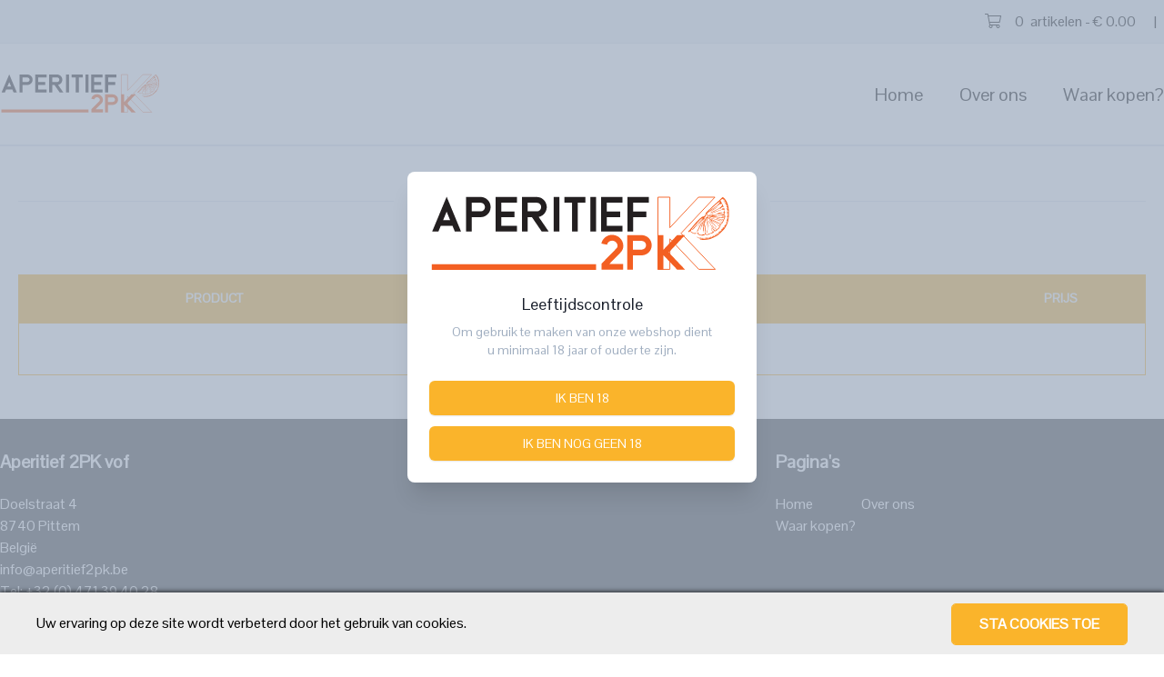

--- FILE ---
content_type: text/html; charset=UTF-8
request_url: https://aperitief2pk.be/nl/cart
body_size: 3483
content:
<!DOCTYPE html>
<html lang="nl" class="h-full">
    <head>


        <meta charset="utf-8">
        <meta http-equiv="X-UA-Compatible" content="IE=edge">
        <meta name="viewport" content="width=device-width, initial-scale=1">

        <title>Cart - Aperitief 2PK</title>
        <meta name="description" content="">

        <base href="https://aperitief2pk.be/">

        

        <link rel="apple-touch-icon" sizes="180x180" href="/favicon/apple-touch-icon.png">
        <link rel="icon" type="image/png" sizes="32x32" href="/favicon/favicon-32x32.png">
        <link rel="icon" type="image/png" sizes="16x16" href="/favicon/favicon-16x16.png">
        <link rel="manifest" href="/favicon/site.webmanifest">

        <link rel="alternate" href="https://aperitief2pk.be/nl" hreflang="nl" />

        <!-- OPEN GRAPH DATA -->
        <meta property="og:title" content="Aperitief 2PK - Webshop" />
        <meta property="og:url" content="https://www.aperitief2pk.be" />
        <meta property="og:type" content="website" />
        <meta property="og:description" content="" />
        <meta property="og:image" content="" />

        <!-- TWITTER CARD -->
        <meta name="twitter:card" content="summary" />
        <meta name="twitter:title" content="Aperitief 2PK - Webshop" />
        <meta name="twitter:description" content="" />
        <meta name="twitter:url" content="https://www.aperitief2pk.be" />
        <meta name="twitter:image" content="" />

        <!-- Fonts -->
        <link href="https://fonts.googleapis.com/css?family=Raleway:400,700" rel="stylesheet" type="text/css">

        <link href="/assets/css/app.css?id=d06be13621cafc7aee6e" rel="stylesheet">
                <script src="https://kit.fontawesome.com/899629cd60.js" crossorigin="anonymous"></script>

            </head>
    <body class="font-pontano">


        <input type="hidden" id="token" name="_token" value="MTNWSbMznG6vEIEks16fa5ftuII8tEpY68qLZyCA">
        <div id="app">

            <div class="hidden h-12 bg-gray-200 border-b border-gray-300 xl:block">
                <div class="container">
                    <div class="flex flex-row items-center justify-end h-12 font-thin">
                        <a href="nl/cart" class="transition duration-200 hover:text-color1">
                            <i class="mr-3 fal fa-shopping-cart"></i> <span id="cartAmount" class="mr-1">0</span> artikelen - &euro;<span id="cartTotal" class="ml-1">0.00</span>
                        </a>
                        <span class="ml-5 mr-2">|</span>
                        
                        
                    </div>
                </div>
            </div>

            <div class="container">
                <div class="flex flex-col items-center my-8 xl:flex-row">
                    <div class="w-full xl:w-1/6">
                        <a href="nl">
                            <img src="assets/img/aperitief2PK-logo.svg" alt="" class="w-2/3 mx-auto xl:w-5/6 xl:mx-0">
                        </a>
                    </div>
                    <div class="justify-end hidden w-full text-xl font-thin xl:w-5/6 xl:flex">
                        
                                                    <a href="nl" title="Home" class="ml-10 transition duration-200 hover:text-color1">Home</a>
                                                    <a href="nl/over-ons" title="Over ons" class="ml-10 transition duration-200 hover:text-color1">Over ons</a>
                                                    <a href="nl/waar-kopen" title="Waar kopen?" class="ml-10 transition duration-200 hover:text-color1">Waar kopen?</a>
                                               
                    </div>
                </div>
            </div>

            <hr class="border-b border-gray-300">

            
	<div class="container mx-auto mt-5 p-5">
		<div class="flex flex-row">
			<div class="w-1/4 md:w-1/3 text-center mb-8">
				<hr class="mt-3 md:mt-5">
			</div>
			<div class="w-2/4 md:w-1/3 text-center mb-8">
				<h1 class="text-xl md:text-3xl uppercase">Cart</h1>
			</div>
			<div class="w-1/4 md:w-1/3 text-center mb-8">
				<hr class="mt-3 md:mt-5">
			</div>
		</div>
		<div id="cartOverview">
			<div class="w-full mx-auto">
	<div class="my-6 rounded">
		<table class="relative block w-full text-left border-collapse">
			<thead class="relative hidden w-full text-white bg-color1 md:block">
				<tr>
					<th class="relative block w-full px-6 py-4 text-sm font-bold uppercase bg-grey-lightest text-grey-dark md:w-40">&nbsp;</th>
					<th class="w-full px-6 py-4 text-sm font-bold uppercase bg-grey-lightest text-grey-dark md:w-full">Product</th>
					<th class="w-full px-6 py-4 text-sm font-bold uppercase bg-grey-lightest text-grey-dark md:w-full">Prijs</th>
					<th class="w-full px-6 py-4 text-sm font-bold uppercase bg-grey-lightest text-grey-dark md:w-12">&nbsp;</th>
				</tr>
			</thead>

							<tbody class="relative flex flex-col w-full">
					<tr class="relative flex flex-col flex-wrap w-full mb-3 bg-white border border-solid md:flex-row md:flex-no-wrap md:hover:bg-gray-100 border-color1 md:mb-1">
						<td colspan="4" class="flex justify-center w-full px-6 py-4">
							Uw winkelwagen is momenteel leeg.
						</td>
					</tr>
				</tbody>
					</table>
	</div>
</div>

		</div>
	</div>


            <footer>
                <div class="w-full py-8 bg-color2">
                    <div class="container">
                        <div class="flex flex-col text-white xl:flex-row">
                            <div class="flex flex-col items-center w-full my-8 text-center xl:items-start xl:text-left xl:my-0 xl:w-1/3">
                                <h2 class="mb-5 text-xl font-bold">Aperitief 2PK vof</h2>
                                <p class="text-base">
                                    Doelstraat 4<br />
                                    8740 Pittem<br />
                                    België<br />
                                    <a href="mailto:info@aperitief2pk.be" class="transition duration-200 hover:text-color1">info@aperitief2pk.be</a><br />
                                    Tel: <a href="tel:0032471394028" class="transition duration-200 hover:text-color1">+32 (0) 471 39 40 28</a>
                                    
                                </p>
                            </div>
                            <div class="w-full xl:w-1/3">
                                &nbsp;
                            </div>
                            <div class="flex flex-col items-center w-full text-center xl:items-start xl:text-left xl:w-1/3">
                                <h2 class="mb-5 text-xl font-bold">Pagina's</h2>
                                <div class="flex flex-row flex-wrap">
                                                                            <div class="w-full xl:w-1/2">
                                            <a href="nl" title="Home" class="transition duration-200 hover:text-color1">Home</a>
                                        </div>
                                                                            <div class="w-full xl:w-1/2">
                                            <a href="nl/over-ons" title="Over ons" class="transition duration-200 hover:text-color1">Over ons</a>
                                        </div>
                                                                            <div class="w-full xl:w-1/2">
                                            <a href="nl/waar-kopen" title="Waar kopen?" class="transition duration-200 hover:text-color1">Waar kopen?</a>
                                        </div>
                                                                    </div>
                            </div>
                        </div>
                    </div>
                </div>
                <div class="bg-gray-200 border-b border-gray-300 xl:h-12">
                    <div class="container">
                        <div class="flex flex-col items-center justify-end py-8 font-thin text-center xl:flex-row xl:items-left xl:text-left xl:h-12 xl:py-0">
                            <div class="w-full mb-5 xl:w-2/3 xl:mb-0">
                                &copy; 2026 Aperitief 2PK
                                <span class="hidden xl:inline-block"> - </span>
                                <span class="block my-1 xl:hidden"></span>
                                BE0791.863.458
                                <span class="hidden xl:inline-block"> - </span>
                                <span class="block my-1 xl:hidden"></span>
                                RPR Gent - Afdeling Brugge
                                <span class="hidden xl:inline-block"> - </span>
                                <span class="block my-1 xl:hidden"></span>
                                <a href="nl/algemene-voorwaarden" class="transition duration-200 hover:text-color1">Algemene Voorwaarden</a>
                                
                            </div>
                            <div class="flex justify-center w-full xl:w-1/3 xl:justify-end">
                                Webshop door&nbsp;<a href="https://www.sindo.be" class="transition duration-200 hover:text-color1" target="_blank">[SinDo]</a>
                            </div>
                        </div>
                    </div>
                </div>
                <hr class="border-b border-gray-300">
            </footer>
        </div>

                    <div class="fixed inset-x-0 bottom-0 px-4 pb-6 sm:inset-0 sm:p-0 sm:flex sm:items-center sm:justify-center">
                <div class="fixed inset-0 transition-opacity">
                    <div class="absolute inset-0 bg-gray-500 opacity-75"></div>
                </div>

                <div class="px-4 pt-5 pb-4 overflow-hidden transition-all transform bg-white rounded-lg shadow-xl sm:max-w-sm sm:w-full sm:p-6">
                    <div>
                        <div class="flex items-center justify-center mx-auto h-18 w-18">
                            <img src="assets/img/aperitief2PK-logo.svg" alt="Brouwerij De Poes">
                        </div>
                        <div class="mt-3 text-center sm:mt-5">
                            <h3 class="text-lg font-medium leading-6 text-gray-900">
                                Leeftijdscontrole
                            </h3>
                            <div class="mt-2">
                                <p class="text-sm leading-5 text-gray-500">
                                    Om gebruik te maken van onze webshop dient<br />
                                    u minimaal 18 jaar of ouder te zijn.
                                </p>
                            </div>

                                                    </div>
                    </div>
                    <div class="mt-5 sm:mt-6">
                        <span class="flex w-full rounded-md shadow-sm">
                            <a href="/age/positive" class="inline-flex justify-center w-full px-4 py-2 text-base font-medium leading-6 text-white uppercase transition duration-150 ease-in-out border border-transparent rounded-md shadow-sm bg-color1 hover:bg-indigo-500 focus:outline-none focus:border-indigo-700 focus:shadow-outline-indigo sm:text-sm sm:leading-5">
                                Ik ben 18
                            </a>
                        </span>
                        <span class="flex w-full mt-3 rounded-md shadow-sm">
                            <a href="/age/negative" class="inline-flex justify-center w-full px-4 py-2 text-base font-medium leading-6 text-white uppercase transition duration-150 ease-in-out border border-transparent rounded-md shadow-sm bg-color1 hover:bg-indigo-500 focus:outline-none focus:border-indigo-700 focus:shadow-outline-indigo sm:text-sm sm:leading-5">
                                Ik ben nog geen 18
                            </a>
                        </span>
                    </div>
                </div>
            </div>
        
        <script src="/assets/js/app.js?id=6015a276a4e67e34dae6"></script>
        
        <script type="application/ld+json">
            {
                "@context": "http://schema.org",
                "@type": "WebSite",
                "url": "https://www.aperitief2pk.be/"
            }
        </script>

                    <script type="application/ld+json">
            {
                "@context": "http://schema.org",
                "@type": "BreadcrumbList",
                "itemListElement":
                [
                                        {
                        "@type": "ListItem",
                        "position": 1,
                        "item":
                        {
                            "@id": "/nl",
                            "name": "Home"
                        }
                    }
                                        ,
                                                            {
                        "@type": "ListItem",
                        "position": 2,
                        "item":
                        {
                            "@id": "/nl/cart",
                            "name": "Cart"
                        }
                    }
                                                        ]
            }
            </script>
                
        <div class="fixed bottom-0 right-0 z-40 pr-5 pb-5 hidden" id="ShopTabPortable">
            <a href="nl/cart">
                <div class="p-5 text-white rounded bg-color1">
                    <i class="mr-3 fal fa-shopping-cart"></i> &euro;<span id="fixedCartTotal">0.00</span>
                </div>
            </a>
        </div>

        <div class="js-cookie-consent-wrapper">
            <div class="js-cookie-consent cookie-consent">

    <span class="cookie-consent__message">
        Uw ervaring op deze site wordt verbeterd door het gebruik van cookies.
    </span>

    <button class="js-cookie-consent-agree cookie-consent__agree">
        Sta cookies toe
    </button>

</div>

    <script>

        window.laravelCookieConsent = (function () {

            const COOKIE_VALUE = 1;
            const COOKIE_DOMAIN = 'aperitief2pk.be';

            function consentWithCookies() {
                setCookie('laravel_cookie_consent', COOKIE_VALUE, 7300);
                hideCookieDialog();
            }

            function cookieExists(name) {
                return (document.cookie.split('; ').indexOf(name + '=' + COOKIE_VALUE) !== -1);
            }

            function hideCookieDialog() {
                const dialogs = document.getElementsByClassName('js-cookie-consent');

                for (let i = 0; i < dialogs.length; ++i) {
                    dialogs[i].style.display = 'none';
                }
            }

            function setCookie(name, value, expirationInDays) {
                const date = new Date();
                date.setTime(date.getTime() + (expirationInDays * 24 * 60 * 60 * 1000));
                document.cookie = name + '=' + value
                    + ';expires=' + date.toUTCString()
                    + ';domain=' + COOKIE_DOMAIN
                    + ';path=/'
                    + '';
            }

            if (cookieExists('laravel_cookie_consent')) {
                hideCookieDialog();
            }

            const buttons = document.getElementsByClassName('js-cookie-consent-agree');

            for (let i = 0; i < buttons.length; ++i) {
                buttons[i].addEventListener('click', consentWithCookies);
            }

            return {
                consentWithCookies: consentWithCookies,
                hideCookieDialog: hideCookieDialog
            };
        })();
    </script>

        </div>
    </body>
</html>


--- FILE ---
content_type: image/svg+xml
request_url: https://aperitief2pk.be/assets/img/aperitief2PK-logo.svg
body_size: 28648
content:
<?xml version="1.0" encoding="utf-8"?>
<svg version="1.1" id="svg2" width="490px" height="130px" viewBox="0 0 490 130" xmlns="http://www.w3.org/2000/svg">
  <defs id="defs6">
    <clipPath clipPathUnits="userSpaceOnUse" id="clipPath24">
      <path d="M 0,425.197 H 425.197 V 0 H 0 Z" id="path22"/>
    </clipPath>
  </defs>
  <g id="g8" transform="matrix(1.333333, 0, 0, -1.333333, -51.835217, 353.091492)">
    <g id="g10" transform="translate(382.9902,174.3335)">
      <path d="M 0,0 H -19.86 L -54.671,36.435 V 0 h -14.36 v 86.146 h 14.36 V 49.715 l 34.419,36.431 H -0.494 L -41.168,43.094 Z" style="fill:none;stroke:#f36022;stroke-width:1;stroke-linecap:butt;stroke-linejoin:miter;stroke-miterlimit:10;stroke-dasharray:none;stroke-opacity:1" id="path12"/>
    </g>
    <g id="g14" transform="translate(63.9937,233.1785)">
      <path d="M 0,0 -4.17,10.015 -8.366,0 Z M 13.173,-13.732 H 5.717 l -2.853,6.848 h -14.115 l -2.868,-6.848 h -7.462 L -4.15,27.875 Z" style="fill:#231f20;fill-opacity:1;fill-rule:nonzero;stroke:none" id="path16"/>
    </g>
    <g id="g18">
      <g id="g20" clip-path="url(#clipPath24)">
        <g id="g26" transform="translate(105.937,248.6895)">
          <path d="M 0,0 C 0,2.784 -2.207,5.067 -4.99,5.16 H -15.887 V -5.16 H -4.99 C -2.207,-5.067 0,-2.784 0,0 M -4.99,12.041 C 1.558,11.898 6.792,6.548 6.792,-0.002 6.792,-6.553 1.558,-11.903 -4.99,-12.045 h -10.897 v -17.198 h -6.883 v 41.286 h 17.78 z" style="fill:#231f20;fill-opacity:1;fill-rule:nonzero;stroke:none" id="path28"/>
        </g>
        <g id="g30" transform="translate(125.5825,253.8469)">
          <path d="M 0,0 V -10.326 H 15.963 V -17.21 H 0 v -10.307 h 18.833 v -6.884 H -6.883 V 6.884 H 18.833 V 0 Z" style="fill:#231f20;fill-opacity:1;fill-rule:nonzero;stroke:none" id="path32"/>
        </g>
        <g id="g34" transform="translate(168.1706,243.5298)">
          <path d="m 0,0 c 1.884,-0.063 3.653,0.906 4.614,2.529 0.96,1.622 0.96,3.639 0,5.261 C 3.653,9.413 1.884,10.382 0,10.32 H -10.898 V -0.002 Z M 14.402,-24.084 H 6.047 L -5.788,-6.886 h -5.108 v -17.196 h -6.883 V 17.203 H 0.001 C 6.179,17.194 11.349,12.511 11.968,6.363 12.586,0.215 8.453,-5.405 2.4,-6.644 Z" style="fill:#231f20;fill-opacity:1;fill-rule:nonzero;stroke:none" id="path36"/>
        </g>
        <path d="m 188.565,260.733 h 6.883 v -41.288 h -6.883 z" style="fill:#231f20;fill-opacity:1;fill-rule:nonzero;stroke:none" id="path38"/>
        <g id="g40" transform="translate(226.7086,260.7309)">
          <path d="m 0,0 v -6.884 h -9.178 v -34.402 h -6.883 V -6.884 H -25.24 V 0 Z" style="fill:#231f20;fill-opacity:1;fill-rule:nonzero;stroke:none" id="path42"/>
        </g>
        <path d="m 232.68,260.733 h 6.882 v -41.288 h -6.882 z" style="fill:#231f20;fill-opacity:1;fill-rule:nonzero;stroke:none" id="path44"/>
        <g id="g46" transform="translate(252.4668,253.8469)">
          <path d="M 0,0 V -10.326 H 15.963 V -17.21 H 0 v -10.307 h 18.833 v -6.884 H -6.882 V 6.884 H 18.833 V 0 Z" style="fill:#231f20;fill-opacity:1;fill-rule:nonzero;stroke:none" id="path48"/>
        </g>
        <g id="g50" transform="translate(284.1581,253.8469)">
          <path d="M 0,0 V -10.326 H 15.963 V -17.21 H 0 V -34.402 H -6.882 V 6.884 H 18.833 V 0 Z" style="fill:#231f20;fill-opacity:1;fill-rule:nonzero;stroke:none" id="path52"/>
        </g>
        <g id="g54" transform="translate(255.5389,180.7859)">
          <path d="M 0,0 H 16.639 V -6.933 H -9.349 l 0.055,7.41 18.228,18.51 c 0.559,0.712 0.863,1.588 0.864,2.49 -0.018,3.49 -2.877,6.307 -6.391,6.298 H 3.159 C 0.283,27.77 -2.195,25.761 -2.775,22.964 l -6.844,1.375 c 1.247,6.026 6.583,10.356 12.778,10.368 h 0.248 c 7.37,0.006 13.353,-5.915 13.373,-13.233 -0.002,-2.56 -0.903,-5.039 -2.548,-7.011 l -0.191,-0.21 z" style="fill:#f35f22;fill-opacity:1;fill-rule:nonzero;stroke:none" id="path56"/>
        </g>
        <g id="g58" transform="translate(299.6797,203.1055)">
          <path d="M 0,0 C 0,2.784 -2.208,5.067 -4.99,5.16 H -15.887 V -5.16 H -4.99 C -2.208,-5.067 0,-2.784 0,0 M -4.99,12.041 C 1.558,11.897 6.792,6.548 6.792,-0.002 6.792,-6.553 1.558,-11.903 -4.99,-12.045 h -10.897 v -17.199 h -6.883 v 41.287 h 17.78 z" style="fill:#f35f22;fill-opacity:1;fill-rule:nonzero;stroke:none" id="path60"/>
        </g>
        <g id="g62" transform="translate(346.7045,173.8622)">
          <path d="M 0,0 H -9.518 L -26.202,17.462 V 0 h -6.882 v 41.286 h 6.882 v -17.46 l 16.495,17.46 h 9.469 L -19.731,20.653 Z" style="fill:#f35f22;fill-opacity:1;fill-rule:nonzero;stroke:none" id="path64"/>
        </g>
        <g id="g66" transform="translate(394.1518,237.654)">
          <path d="m 0,0 c -0.575,0.061 -1.145,0.121 -1.712,0.181 -0.566,0.06 -1.129,0.12 -1.687,0.184 -0.177,-0.534 0.016,-0.769 0.575,-0.778 0.689,-0.01 1.381,-0.014 2.068,-0.066 0.725,-0.054 0.788,-0.183 0.522,-0.841 -0.044,-0.11 -0.083,-0.223 -0.09,-0.244 -0.612,0.021 -1.221,0.052 -1.829,0.092 -0.608,0.04 -1.214,0.089 -1.819,0.146 -3.802,0.084 -7.155,1.123 -10.788,1.72 0.728,-0.012 1.458,-0.027 2.19,-0.029 3.505,-0.261 6.935,0.521 10.601,0.746 C -1.505,1.313 -0.303,0.576 0,0 M -6.836,7.033 C -7.505,6.804 -8.171,6.586 -8.833,6.368 -11.484,5.497 -14.111,4.61 -16.488,3.166 c 2.579,0.917 5.355,1.814 7.925,2.77 0.643,0.238 1.288,0.463 1.938,0.667 1.97,0.716 3.932,1.515 5.945,1.318 C -0.176,7.872 -0.226,7.369 -0.154,7.057 -0.182,5.738 -0.783,4.781 -2.03,4.497 -1.336,4.327 -0.329,4.229 -0.235,3.103 -0.776,2.774 -1.329,2.491 -1.893,2.249 -5.794,0.572 -10.209,0.817 -14.4,1.136 c 0.021,-0.065 -0.044,-0.044 -0.095,-0.019 -0.354,-0.089 -0.71,-0.164 -1.051,-0.279 -0.214,-0.073 -0.402,-0.225 -0.746,-0.425 -0.586,0.105 -1.366,0.244 -2.146,0.383 -0.007,0.08 -0.014,0.16 -0.021,0.241 0.464,0.144 0.927,0.288 1.391,0.432 1.488,0.592 2.856,1.068 4.415,1.424 -1.127,-0.093 -2.445,-0.066 -3.692,-0.659 -0.564,-0.156 -1.12,-0.324 -1.675,-0.491 -0.555,-0.167 -1.109,-0.332 -1.668,-0.477 -0.007,-0.747 0.557,-0.218 0.831,-0.479 -0.062,-0.254 -0.135,-0.562 -0.226,-0.939 2.869,-0.6 5.647,-1.387 8.464,-1.995 0.025,0.102 0.051,0.204 0.076,0.307 -0.848,0.225 -1.695,0.45 -2.543,0.675 -0.848,0.226 -1.695,0.451 -2.543,0.676 0.013,0.057 0.027,0.113 0.041,0.169 3.094,-0.359 6.376,-1.086 9.355,-1.425 0.629,-0.079 1.26,-0.151 1.893,-0.214 1.266,-0.125 2.542,-0.213 3.832,-0.246 -0.335,-0.708 -0.602,-1.273 -0.897,-1.899 -0.606,0.197 -1.149,0.422 -1.715,0.547 -0.848,0.187 -1.707,0.368 -2.569,0.431 -0.823,0.059 -1.621,0.165 -2.378,0.488 -0.535,0.228 -1.05,0.502 -1.582,0.738 -0.102,0.046 -0.239,0.013 -0.36,0.017 0.028,-0.125 0.014,-0.315 0.091,-0.366 0.479,-0.315 0.977,-0.602 1.473,-0.892 0.715,-0.419 1.495,-0.488 2.308,-0.488 0.856,0 1.731,0 2.562,-0.173 0.594,-0.124 1.137,-0.521 1.684,-0.828 0.079,-0.045 0.121,-0.303 0.07,-0.409 -0.427,-1.011 -1.248,-3.166 -2.581,-1.796 -0.42,0.212 -0.835,0.424 -1.249,0.636 -0.029,-0.051 -0.057,-0.102 -0.086,-0.153 0.513,-1.033 2.072,-0.677 2.094,-1.492 0.164,-1.439 -1.92,-0.93 -2.737,-0.145 -0.527,0.248 -1.057,0.503 -1.583,0.765 -1.454,0.727 -2.895,1.48 -4.346,2.213 -1.007,0.509 -2.025,0.999 -3.032,1.508 -0.435,0.221 -0.857,0.469 -1.327,0.642 0.281,-0.681 0.899,-0.952 1.48,-1.264 1.059,-0.567 2.118,-1.135 3.184,-1.689 0.802,-0.417 1.611,-0.819 2.423,-1.216 0.459,-0.225 0.944,-0.399 1.392,-0.643 0.744,-0.404 1.463,-0.844 2.178,-1.248 3.079,-2.041 4.146,2.631 5.344,4.644 0.283,0.642 0.57,1.279 0.826,1.928 C 0.415,-1.7 0.641,-1.04 0.801,-0.353 0.927,0.189 0.608,1.035 0.044,1.364 -0.137,1.47 -0.316,1.578 -0.591,1.742 -0.212,2.124 0.06,2.56 0.247,3.034 0.661,5.361 0.165,7.792 -0.723,10.185 -0.71,10.074 -0.731,9.964 -0.795,9.863 -2.069,8.26 -4.563,7.691 -6.836,7.033" style="fill:#f36022;fill-opacity:1;fill-rule:nonzero;stroke:none" id="path68"/>
        </g>
        <g id="g70" transform="translate(379.7519,238.7904)">
          <path d="M 0,0 C -0.004,0 -0.009,0.001 -0.013,0.001 -0.041,-0.006 -0.068,-0.013 -0.095,-0.019 -0.044,-0.045 0.021,-0.066 0,0" style="fill:#f36022;fill-opacity:1;fill-rule:nonzero;stroke:none" id="path72"/>
        </g>
        <g id="g74" transform="translate(388.5591,255.6068)">
          <path d="m 0,0 c 0.186,-2.254 -2.144,-3.627 -3.593,-5.008 -0.665,-0.545 -1.391,-1.074 -2.147,-1.589 -3.025,-2.061 -6.352,-4.187 -8.522,-5.982 0.28,0.325 0.515,0.711 0.853,0.967 2.706,2.477 5.391,5.069 8.197,7.492 0.563,0.486 1.131,0.965 1.707,1.437 C -2.401,-1.696 -0.913,-1.028 0,0 m -18.12,-46.017 c 1.142,0.066 2.284,0.187 3.415,0.353 0.997,0.147 1.996,0.333 2.963,0.611 0.792,0.228 1.542,0.606 2.303,0.934 1.745,0.754 3.495,1.499 5.144,2.439 0.55,0.314 1.088,0.649 1.612,1.014 3.02,2.528 5.903,4.99 8.348,7.899 -0.017,0.018 -0.035,0.035 -0.053,0.054 1.721,2.732 3.285,5.221 3.995,8.329 0.226,0.811 0.396,1.654 0.544,2.503 0.148,0.848 0.276,1.702 0.401,2.553 0.159,1.096 0.221,2.212 0.243,3.321 0.016,0.804 -0.123,1.612 -0.135,2.433 C 11.034,-6.667 8.823,0.865 4.015,4.688 2.603,5.842 0.459,1.581 -2.035,0.093 -2.549,-0.365 -3.06,-0.82 -3.572,-1.277 c -3.561,-3.181 -7.149,-6.393 -10.594,-9.801 -0.612,-0.594 -1.253,-1.156 -1.857,-1.755 -0.356,-0.354 -0.797,-0.703 -0.972,-1.144 -0.199,-0.501 -0.363,-1.016 -0.516,-1.535 -0.154,-0.519 -0.297,-1.042 -0.459,-1.56 -0.796,-1.315 -2.689,-0.926 -3.985,-1.714 -0.622,-0.511 -1.221,-1.04 -1.803,-1.583 -0.581,-0.543 -1.145,-1.101 -1.695,-1.669 -4.78,-4.101 -8.309,-9.583 -12.899,-14.221 l 0.967,-0.607 c 0.383,0.297 0.88,0.588 1.078,1.192 2.368,-1.755 6.291,-5.289 8.265,-1.722 -1.679,-0.547 -2.352,-1.193 -4.196,-0.301 -0.957,0.601 -1.985,1.515 -3.183,1.733 2.001,4.885 7.597,9.114 11.191,13.569 0.575,0.538 1.174,1.037 1.806,1.483 0.631,0.446 1.295,0.838 2,1.163 -0.493,-0.625 -0.993,-1.241 -1.499,-1.851 -0.507,-0.609 -1.02,-1.211 -1.544,-1.805 -3.159,-3.663 -6.906,-6.65 -10.007,-10.31 l 0.454,-0.553 c 2.811,2.774 5.191,5.285 7.428,8.419 0.071,-0.311 -0.05,-0.503 0.022,-0.815 0.984,0.717 1.515,1.986 2.611,2.898 0.425,0.503 0.843,1.008 1.252,1.51 0.408,0.503 0.806,1.004 1.185,1.501 -0.277,-0.583 -0.595,-1.148 -0.937,-1.702 -0.343,-0.553 -0.71,-1.096 -1.093,-1.634 -1.459,-2.217 -3.478,-4.153 -4.347,-6.812 1.323,2.106 2.647,4.212 4.274,6.122 0.366,0.487 0.737,0.967 1.131,1.432 0.391,0.466 0.808,0.916 1.257,1.346 -0.121,-0.191 -0.361,-0.574 -0.29,-0.886 1.033,1.22 1.564,2.489 3.052,3.157 -0.624,-0.142 -1.247,-0.285 -1.581,0.459 1.367,0.476 2.16,1.313 2.227,2.72 0.19,0.661 0.386,1.321 0.588,1.979 0.025,0.078 0.105,0.139 0.154,0.202 0.165,-0.649 0.197,-1.339 0.511,-1.861 0.329,-0.549 0.398,-1.093 0.469,-1.678 0.062,-0.508 -0.213,-0.845 -0.716,-0.987 -0.285,-0.358 -1.291,-0.26 -0.958,-1.004 2.15,-2.953 2.02,-7.412 3.617,-10.819 -0.35,3.692 -2.139,7.22 -2.178,10.983 2.133,-0.005 2.533,-3.194 3.8,-4.394 0.354,-0.497 0.724,-0.984 1.102,-1.465 0.377,-0.48 0.763,-0.955 1.149,-1.428 0.322,-0.395 0.717,-0.731 1.093,-1.077 0.085,-0.078 0.232,-0.09 0.314,-0.12 -1.547,2.037 -3.094,4.075 -4.641,6.112 -0.31,0.408 -0.619,0.815 -0.929,1.222 0.046,0.037 0.092,0.073 0.138,0.109 1.052,-0.676 2.002,-1.393 2.628,-2.58 0.501,-0.948 1.368,-1.702 2.064,-2.551 0.26,-0.317 0.481,-0.667 0.739,-0.985 0.679,-0.835 1.342,-1.685 2.062,-2.483 0.314,-0.346 0.645,-0.676 0.996,-0.992 0.351,-0.316 0.723,-0.617 1.116,-0.902 -0.204,0.325 -0.375,0.681 -0.622,0.975 -0.357,0.424 -0.728,0.838 -1.098,1.253 -0.37,0.415 -0.738,0.83 -1.09,1.26 -1.282,1.563 -2.533,3.152 -3.797,4.731 0.036,0.037 0.073,0.075 0.11,0.113 2.268,-1.319 4.536,-2.638 6.803,-3.957 0.454,-0.264 0.907,-0.527 1.358,-0.787 0.044,0.059 0.088,0.119 0.132,0.179 -0.355,0.272 -0.69,0.583 -1.073,0.818 -1.625,1.001 -3.282,1.951 -4.894,2.974 -1.313,0.834 -2.579,1.743 -3.862,2.624 -0.748,0.513 -1.498,1.026 -2.227,1.565 -0.282,0.209 -0.509,0.491 -0.6,0.772 0.014,0.332 -0.035,0.68 0.051,0.991 0.261,0.936 -0.34,1.547 -0.681,2.301 -0.251,0.555 -0.05,1.32 -0.018,1.989 0.002,0.041 0.399,0.134 0.424,0.092 0.226,-0.383 0.485,-0.224 0.686,-0.033 3.215,2.389 6.373,4.785 9.55,7.008 0.641,0.448 1.288,0.886 1.954,1.319 1.72,0.848 3.223,3.094 4.443,2.06 2.177,-1.635 -1.017,-4.168 -2.988,-5.335 -0.626,-0.404 -1.256,-0.764 -1.899,-1.105 -3.168,-1.676 -6.666,-2.859 -9.547,-5.054 2.878,0.862 5.468,2.427 8.084,3.845 0.523,0.284 1.047,0.562 1.574,0.827 0.926,0.695 2.173,0.98 3.229,1.385 -0.121,-0.192 -0.05,-0.503 -0.17,-0.695 0.864,0.525 1.466,1.483 2.139,2.128 0.824,0.677 2.098,0.18 2.493,-0.434 -1.143,2.966 -2.855,5.864 -4.151,8.42 -0.383,0.241 1.537,1.171 2.45,2.2 C 3.003,2.653 3.265,2.221 3.698,2.484 3.758,2.52 3.806,2.564 3.847,2.612 3.876,2.698 3.926,2.774 3.99,2.841 4.121,3.113 4.198,3.418 4.611,3.512 4.583,3.229 4.214,3.075 3.99,2.841 3.951,2.76 3.907,2.681 3.847,2.612 3.799,2.467 3.816,2.289 3.96,2.052 4.13,2.746 4.753,2.889 5.016,2.457 5.278,2.024 3.265,2.221 4.102,1.428 4.365,0.996 5.278,2.024 5.541,1.592 6.498,0.991 4.748,0.755 4.316,0.493 4.196,0.301 4.267,-0.011 4.458,-0.131 5.153,-0.3 5.754,0.657 5.946,0.537 6.974,-0.377 4.721,-0.563 4.934,-1.498 5.558,-1.356 6.159,-0.399 6.613,-0.951 7.642,-1.865 5.317,-1.739 5.771,-2.291 6.034,-2.724 7.5,-1.241 7.544,-2.871 7.303,-3.254 6.296,-3.156 6.247,-3.659 6.461,-4.594 8.287,-2.537 8.02,-4.239 7.899,-4.43 7.347,-4.884 6.844,-4.835 7.56,-5.82 9.146,-4.146 8.616,-5.415 8.446,-6.109 7.702,-6.443 7.221,-7.209 c 0.432,0.263 1.176,0.596 1.559,0.356 1.652,-0.771 -1.537,-1.171 -1.012,-2.035 0.263,-0.432 1.105,0.908 1.559,0.355 0.837,-0.793 -1.728,-1.05 -0.891,-1.843 0.071,-0.312 0.815,0.022 1.247,0.285 0.093,-1.127 -1.92,-0.931 -1.274,-1.603 0.262,-0.432 0.935,0.213 1.367,0.476 0.378,-2.374 -1.488,-0.668 -1.635,-2.178 0.623,0.143 1.367,0.476 1.63,0.044 0.596,-1.176 -1.942,-0.115 -1.778,-1.553 0.624,0.142 1.247,0.284 1.868,0.239 0.063,-0.69 0.053,-0.652 -0.594,-0.823 -0.271,-0.071 -0.49,-0.338 -0.732,-0.517 0.032,-0.084 0.063,-0.168 0.095,-0.252 0.383,0.026 0.766,0.053 1.148,0.079 0.227,-0.721 0.226,-0.712 -0.48,-0.837 -0.26,-0.046 -0.51,-0.149 -0.775,-0.229 0.248,-0.838 0.77,-0.347 1.228,-0.372 0.019,-0.185 0.039,-0.371 0.055,-0.527 -0.651,-0.284 -1.602,0.449 -1.945,-0.667 0.43,-0.025 0.815,-0.032 1.197,-0.072 0.793,-0.082 0.793,-0.089 0.623,-0.781 -0.572,-0.145 -1.103,-0.279 -1.633,-0.413 0.01,-0.077 0.02,-0.155 0.03,-0.233 0.508,-0.086 1.015,-0.173 1.584,-0.27 -0.05,-0.203 -0.095,-0.385 -0.138,-0.56 -1.279,0.069 -1.489,-0.041 -1.462,-0.59 0.369,-0.017 0.735,-0.034 1.125,-0.052 0.016,-0.288 0.024,-0.442 0.032,-0.588 -0.06,-0.023 -0.094,-0.048 -0.125,-0.045 -0.239,0.02 -0.497,0.114 -0.709,0.05 -0.187,-0.058 -0.322,-0.289 -0.481,-0.443 0.068,-0.631 1.627,-0.275 0.954,-0.921 -0.24,-0.382 -1.247,-0.284 -1.417,-0.979 0.312,0.071 0.936,0.214 1.248,0.285 -0.028,-1.319 -1.68,-0.547 -1.729,-1.051 -0.41,-1.077 1.247,0.285 1.269,-0.53 -0.098,-1.007 -1.367,-0.476 -1.728,-1.051 0.312,0.072 0.744,0.334 1.127,0.093 0.191,-0.12 0.142,-0.623 -0.17,-0.694 -0.503,0.049 -0.935,-0.214 -1.318,0.027 0.071,-0.312 0.142,-0.624 0.022,-0.815 0.24,0.383 0.552,0.454 0.935,0.213 -0.12,-0.191 -0.24,-0.383 -0.169,-0.694 -0.504,0.049 -1.269,0.53 -1.63,-0.044 -0.05,-0.503 0.454,-0.553 0.957,-0.602 -0.17,-0.695 -1.39,0.339 -1.488,-0.667 0.503,-0.05 1.007,-0.099 1.078,-0.411 -0.148,-1.509 -1.773,0.58 -1.991,-0.618 0.191,-0.12 0.574,-0.361 0.957,-0.601 -0.552,-0.455 -1.028,0.913 -1.389,0.339 -0.361,-0.575 0.213,-0.936 0.787,-1.297 -0.694,0.17 -1.892,0.388 -2.182,-0.498 0.191,-0.12 0.695,-0.169 0.886,-0.29 -1.395,-1.794 -0.547,1.68 -1.63,-0.043 -0.29,-0.887 1.603,-1.275 0.235,-1.751 -0.311,-0.071 -0.957,0.602 -1.077,0.41 -0.673,-0.645 1.34,-0.842 0.164,-1.438 -0.432,-0.263 -0.596,1.176 -1.269,0.53 -0.673,-0.645 1.028,-0.913 0.476,-1.367 -0.432,-0.263 -0.788,1.296 -1.34,0.842 -0.673,-0.646 1.482,-1.466 0.115,-1.942 -0.312,-0.071 -0.165,1.439 -0.717,0.985 -0.552,-0.454 0.739,-1.8 -0.268,-1.702 -0.312,-0.071 -0.837,0.793 -1.518,0.496 0.176,-0.288 0.35,-0.544 0.489,-0.819 0.063,-0.124 0.121,-0.328 0.062,-0.42 -0.086,-0.134 -0.272,-0.254 -0.43,-0.274 -0.104,-0.014 -0.274,0.133 -0.34,0.25 -0.117,0.203 -0.125,0.488 -0.275,0.645 -0.114,0.12 -0.38,0.095 -0.578,0.135 -0.002,-0.161 -0.059,-0.351 0.007,-0.477 0.162,-0.313 0.38,-0.597 0.598,-0.928 -0.27,-0.177 -0.503,-0.36 -0.765,-0.483 -0.088,-0.04 -0.31,0.039 -0.362,0.127 -0.116,0.198 -0.149,0.443 -0.244,0.656 -0.056,0.125 -0.151,0.299 -0.255,0.321 -0.116,0.024 -0.327,-0.065 -0.382,-0.167 -0.067,-0.123 -0.058,-0.328 -0.005,-0.468 0.116,-0.308 0.28,-0.598 0.432,-0.909 -0.34,-0.162 -0.627,-0.299 -0.949,-0.453 -0.081,0.257 -0.108,0.53 -0.245,0.726 -0.123,0.176 -0.367,0.269 -0.557,0.398 -0.051,-0.199 -0.167,-0.408 -0.137,-0.593 0.042,-0.264 0.192,-0.51 0.222,-0.905 -0.165,0.102 -0.407,0.166 -0.481,0.314 -0.261,0.527 -0.539,0.41 -0.786,0.191 0.047,-0.441 0.083,-0.787 0.12,-1.134 -0.077,-0.012 -0.154,-0.025 -0.231,-0.038 -0.052,0.172 -0.077,0.359 -0.163,0.512 -0.095,0.172 -0.246,0.313 -0.372,0.468 -0.122,-0.16 -0.29,-0.303 -0.352,-0.483 -0.069,-0.199 0.023,-0.47 -0.076,-0.639 -0.092,-0.158 -0.343,-0.224 -0.524,-0.33 -0.081,0.146 -0.188,0.284 -0.238,0.441 -0.087,0.269 -0.139,0.549 -0.206,0.825 -0.109,0 -0.219,-0.001 -0.328,-0.001 -0.063,-0.319 -0.139,-0.635 -0.183,-0.956 -0.018,-0.133 0.071,-0.286 0.038,-0.411 -0.05,-0.195 -0.139,-0.391 -0.262,-0.547 -0.04,-0.052 -0.32,-0.018 -0.345,0.04 -0.076,0.173 -0.128,0.385 -0.101,0.568 0.075,0.504 -0.108,0.693 -0.562,0.556 -0.028,-0.418 -0.018,-0.836 -0.104,-1.233 -0.033,-0.151 -0.287,-0.255 -0.441,-0.38 -0.074,0.144 -0.192,0.281 -0.213,0.432 -0.059,0.419 -0.078,0.842 -0.116,1.295 -0.42,0.077 -0.71,0.007 -0.674,-0.558 0.02,-0.315 -0.016,-0.644 -0.089,-0.951 -0.03,-0.126 -0.255,-0.317 -0.34,-0.294 -0.151,0.042 -0.334,0.205 -0.375,0.353 -0.07,0.258 -0.043,0.543 -0.06,0.895 -0.259,-0.001 -0.47,-0.002 -0.725,-0.002 0.046,-0.344 0.036,-0.612 0.12,-0.846 0.211,-0.589 -0.028,-0.749 -0.569,-0.683 0.038,0.45 0.075,0.889 0.117,1.387 -0.28,-0.042 -0.468,-0.07 -0.616,-0.092 -0.381,-0.483 0.195,-1.518 -0.841,-1.468 -0.035,0.459 -0.057,0.903 -0.111,1.342 -0.01,0.082 -0.175,0.223 -0.222,0.206 -0.112,-0.04 -0.246,-0.142 -0.279,-0.247 -0.085,-0.264 -0.154,-0.543 -0.164,-0.818 -0.018,-0.53 -0.294,-0.741 -0.873,-0.742 0.04,0.524 0.08,1.04 0.123,1.591 -0.388,0.067 -0.688,0.075 -0.647,-0.488 0.023,-0.325 -0.046,-0.657 -0.074,-0.987 -0.3,0.039 -0.569,0.075 -0.89,0.118 0.07,0.226 0.145,0.439 0.202,0.657 0.06,0.235 0.103,0.476 0.164,0.762 -1.249,-0.047 -0.537,-0.994 -1.05,-1.36 -0.096,0.017 -0.308,0.054 -0.519,0.09 -0.066,0.005 -0.13,0.01 -0.196,0.015 -0.032,0.408 -0.064,0.816 -0.104,1.301 -0.92,-0.103 0.131,-1.832 -0.826,-1.23 -0.192,0.12 -0.094,1.127 0.267,1.701 -1.318,0.027 -0.53,-1.269 -0.962,-1.532 -1.679,-0.547 0.197,2.013 -0.979,1.417 -0.312,-0.071 -0.411,-1.078 -0.531,-1.269 l 1.99,-1.251 c 0.152,-0.026 0.305,-0.05 0.456,-0.082 1.565,-0.332 3.138,-0.301 4.713,-0.21" style="fill:#f36022;fill-opacity:1;fill-rule:nonzero;stroke:none" id="path76"/>
        </g>
        <g id="g78" transform="translate(379.7512,238.7946)">
          <path d="m 0,0 c -0.004,-0.001 -0.008,-0.002 -0.013,-0.003 0.005,0 0.009,-0.001 0.014,-0.001 C 0,-0.002 0.001,-0.002 0,0" style="fill:#f36022;fill-opacity:1;fill-rule:nonzero;stroke:none" id="path80"/>
        </g>
        <g id="g82" transform="translate(392.5493,258.448)">
          <path d="M 0,0 C -0.065,-0.068 -0.115,-0.143 -0.143,-0.229 -0.084,-0.16 -0.039,-0.082 0,0" style="fill:#f36022;fill-opacity:1;fill-rule:nonzero;stroke:none" id="path84"/>
        </g>
        <g id="g86" transform="translate(362.733,212.8118)">
          <path d="m 0,0 c -0.595,0.195 -0.802,-0.336 -0.795,-0.836 l 0.767,-0.482 C 0.051,-0.878 0.563,-0.184 0,0" style="fill:#f36022;fill-opacity:1;fill-rule:nonzero;stroke:none" id="path88"/>
        </g>
        <g id="g90" transform="translate(393.3119,248.1436)">
          <path d="M 0,0 C 0.039,-0.102 0.079,-0.203 0.117,-0.305 0.105,-0.203 0.064,-0.1 0,0" style="fill:#f36022;fill-opacity:1;fill-rule:nonzero;stroke:none" id="path92"/>
        </g>
        <g id="g94" transform="translate(379.6006,238.8018)">
          <path d="M 0,0 C 0,0 0.026,-0.016 0.056,-0.031 0.083,-0.024 0.111,-0.017 0.138,-0.01 0.092,-0.007 0.046,-0.004 0,0" style="fill:#f36022;fill-opacity:1;fill-rule:nonzero;stroke:none" id="path96"/>
        </g>
        <g id="g98" transform="translate(360.9437,212.6009)">
          <path d="M 0,0 0.455,-0.286 C 0.518,-0.016 0.624,0.261 0.712,0.621 0.16,0.633 0.023,0.336 0,0" style="fill:#f36022;fill-opacity:1;fill-rule:nonzero;stroke:none" id="path100"/>
        </g>
        <g id="g102" transform="translate(359.3912,213.5766)">
          <path d="M 0,0 0.251,-0.158 C 0.152,-0.063 0.07,-0.015 0,0" style="fill:#f36022;fill-opacity:1;fill-rule:nonzero;stroke:none" id="path104"/>
        </g>
        <g id="g106" transform="translate(360.0858,213.14)">
          <path d="M 0,0 0.322,-0.203 C 0.19,-0.077 0.085,-0.016 0,0" style="fill:#f36022;fill-opacity:1;fill-rule:nonzero;stroke:none" id="path108"/>
        </g>
        <g id="g110" transform="translate(377.9324,224.5057)">
          <path d="m 0,0 c 0.143,-0.396 0.349,-0.781 0.419,-1.19 0.258,-1.524 0.935,-2.881 1.628,-4.233 0.055,-0.106 0.374,-0.208 0.426,-0.159 0.213,0.202 0.435,0.439 0.528,0.707 0.098,0.28 0.038,0.613 0.076,0.919 0.014,0.111 0.112,0.212 0.171,0.318 C 3.334,-3.708 3.445,-3.762 3.502,-3.85 4.01,-4.631 3.642,-5.882 2.824,-6.287 2.246,-6.574 1.709,-6.947 1.127,-7.225 0.87,-7.347 0.545,-7.319 0.254,-7.378 -0.204,-7.471 -0.687,-7.515 -1.11,-7.696 c -0.836,-0.359 -1.612,-0.87 -2.463,-1.179 -0.609,-0.221 -1.319,-0.354 -1.949,-0.268 -0.478,0.065 -0.901,0.535 -1.349,0.825 -2.142,-2.456 -7.174,-1.965 -9.374,0.486 -0.645,0.673 0.197,2.013 1.444,2.297 -0.552,-0.454 -0.771,-1.652 -0.579,-1.772 1.242,-1.849 3.758,-2.095 5.366,-1.236 1.056,0.405 1.247,0.285 2.325,-0.125 0.776,3.785 -0.843,8.008 1.131,11.575 -0.344,-3.523 -0.497,-7.166 -0.29,-10.796 0.649,0.052 1.206,-0.056 1.613,-0.609 0.069,-0.094 0.429,-0.037 0.622,0.037 0.592,0.227 1.156,0.526 1.751,0.741 1.228,0.443 2.461,0.877 3.708,1.26 0.701,0.214 0.841,0.38 0.598,1.094 -0.4,1.175 -0.886,2.328 -1.179,3.528 -0.128,0.526 -0.317,1.045 -0.397,1.586 -0.01,0.07 0.002,0.144 0.005,0.216 C -0.085,-0.024 -0.042,-0.012 0,0" style="fill:#f36022;fill-opacity:1;fill-rule:nonzero;stroke:none" id="path112"/>
        </g>
        <g id="g114" transform="translate(382.4155,224.4457)">
          <path d="M 0,0 C 0.384,-0.471 0.751,-0.922 1.117,-1.372 1.388,-1.906 1.962,-2.267 2.225,-2.699 3.499,-1.096 8.012,1.409 5.26,3.406 6.004,3.739 7.081,3.329 7.103,2.514 6.305,-0.456 3.855,-2.655 1.312,-4.351 c -0.693,-0.531 -1.313,-0.348 -1.844,0.327 -0.37,0.471 -0.903,0.814 -1.363,1.216 -0.141,0.123 -0.333,0.223 -0.408,0.378 -0.504,1.029 -0.953,2.084 -1.475,3.101 -0.291,0.567 -0.6,1.123 -0.912,1.679 -0.618,2.089 -2.604,3.604 -2.79,5.857 1.22,-1.034 1.263,-2.664 2.352,-3.981 0.394,-0.739 0.784,-1.478 1.172,-2.217 0.541,-1.03 1.058,-2.074 1.592,-3.107 0.284,-0.551 0.509,-1.085 1.235,-1.319 0.483,-0.156 0.851,-0.703 1.241,-1.103 0.357,-0.368 0.659,-0.38 1.017,-0.004 0.215,0.225 0.486,0.396 0.746,0.604 C 1.477,-2.757 0.97,-2.225 0.582,-1.635 0.194,-1.045 -0.076,-0.397 0,0" style="fill:#f36022;fill-opacity:1;fill-rule:nonzero;stroke:none" id="path116"/>
        </g>
        <g id="g118" transform="translate(367.7486,225.6378)">
          <path d="M 0,0 C -0.187,1.233 0.727,2.261 0.92,3.35 1.104,3.906 1.296,4.461 1.497,5.014 2.098,6.674 2.791,8.308 3.406,9.925 3.981,9.564 3.811,8.869 3.762,8.366 3.405,7.055 3.087,5.752 2.8,4.451 2.656,3.801 2.519,3.151 2.387,2.502 1.558,-0.665 1.023,-4.068 0.799,-7.399 -0.367,-3.729 0.913,0.007 1.937,3.508 2.143,4.22 2.359,4.93 2.581,5.636 2.232,5.188 1.97,4.718 1.762,4.237 1.088,2.835 1.132,1.205 0.389,-0.105 0.259,-0.07 0.129,-0.034 0,0" style="fill:#f36022;fill-opacity:1;fill-rule:nonzero;stroke:none" id="path120"/>
        </g>
        <g id="g122" transform="translate(368.2366,231.4795)">
          <path d="m 0,0 c -3.021,-3.668 -4.279,-8.22 -6.806,-12.24 -0.071,0.311 -0.093,1.126 -0.646,0.672 -0.24,-0.383 0.094,-1.127 -0.53,-1.269 2.647,4.212 4.074,9.458 7.785,13.019 C -0.131,0.122 -0.066,0.061 0,0" style="fill:#f36022;fill-opacity:1;fill-rule:nonzero;stroke:none" id="path124"/>
        </g>
        <g id="g126" transform="translate(365.3625,220.627)">
          <path d="m 0,0 c -0.18,3.732 1.1,7.469 2.988,10.851 0.309,0.568 0.634,1.124 0.971,1.666 0.337,0.542 0.686,1.07 1.04,1.582 C 4.818,13.545 4.615,12.996 4.399,12.451 4.182,11.905 3.951,11.362 3.715,10.819 2.227,7.562 0.493,4.378 0.12,0.673 0.095,0.482 0.052,0.295 0,0" style="fill:#f36022;fill-opacity:1;fill-rule:nonzero;stroke:none" id="path128"/>
        </g>
        <g id="g130" transform="translate(379.7512,238.7946)">
          <path d="m 0,0 c -0.725,0.368 -1.518,-0.469 -2.284,0.013 4.533,0.89 9.195,2.313 13.87,2.373 0.669,0.009 1.338,-0.01 2.007,-0.062 C 12.812,2.145 12.035,1.995 11.26,1.863 7.393,1.204 3.608,0.995 -0.024,-0.001 Z" style="fill:#f36022;fill-opacity:1;fill-rule:nonzero;stroke:none" id="path132"/>
        </g>
        <g id="g134" transform="translate(375.0008,236.3047)">
          <path d="m 0,0 c 0.541,0.567 0.968,0.221 1.354,0.089 0.961,-0.327 1.888,-0.755 2.856,-1.057 1.074,-0.333 2.18,-0.564 3.269,-0.85 1.279,-0.335 2.568,-0.64 3.829,-1.036 1,-0.314 1.963,-0.745 2.98,-1.138 -0.494,-0.513 -0.967,-0.109 -1.415,0.028 -1.635,0.502 -3.256,1.048 -4.894,1.54 C 6.822,-2.076 5.646,-1.788 4.48,-1.47 3.633,-1.238 2.779,-1.024 1.944,-0.756 1.319,-0.555 0.718,-0.283 0,0" style="fill:#f36022;fill-opacity:1;fill-rule:nonzero;stroke:none" id="path136"/>
        </g>
        <g id="g138" transform="translate(374.8968,241.3637)">
          <path d="m 0,0 c 2.321,2.46 5.028,4.315 7.835,5.971 0.561,0.332 1.126,0.655 1.693,0.974 1.241,0.57 2.226,1.286 3.402,1.883 C 11.633,8.04 10.529,7.132 9.194,6.302 8.566,5.878 7.935,5.453 7.301,5.032 5.4,3.768 3.476,2.53 1.538,1.391 0.989,1.04 0.56,0.514 0,0" style="fill:#f36022;fill-opacity:1;fill-rule:nonzero;stroke:none" id="path140"/>
        </g>
        <g id="g142" transform="translate(372.3514,235.0654)">
          <path d="M 0,0 C 0.396,-5.044 2.087,-9.578 2.098,-14.66 1.534,-10.032 -0.036,-5.306 -0.306,-0.581 -0.311,-0.427 -0.144,-0.264 0,0" style="fill:#f36022;fill-opacity:1;fill-rule:nonzero;stroke:none" id="path144"/>
        </g>
        <g id="g146" transform="translate(391.3114,241.9346)">
          <path d="M 0,0 C -0.53,-0.155 -1.056,-0.289 -1.578,-0.394 -3.141,-0.706 -4.67,-0.747 -6.143,-0.222 -4.649,0.242 -3.076,0.354 -1.549,0.31 -1.038,0.296 -0.532,0.265 -0.036,0.223 -0.024,0.149 -0.012,0.075 0,0" style="fill:#f36022;fill-opacity:1;fill-rule:nonzero;stroke:none" id="path148"/>
        </g>
        <g id="g150" transform="translate(381.4164,223.2356)">
          <path d="m 0,0 c -0.723,0.992 -1.448,1.982 -2.165,2.977 -0.091,0.127 -0.16,0.278 -0.2,0.429 -0.02,0.075 0.047,0.247 0.081,0.249 0.101,0.005 0.249,-0.02 0.303,-0.09 C -1.212,2.555 -0.445,1.543 0.291,0.508 0.367,0.401 0.241,0.15 0.208,-0.034 0.139,-0.023 0.069,-0.011 0,0" style="fill:#f36022;fill-opacity:1;fill-rule:nonzero;stroke:none" id="path152"/>
        </g>
        <g id="g154" transform="translate(373.1255,221.5388)">
          <path d="m 0,0 c 0.043,-0.843 0.054,-1.68 0.11,-2.501 0.018,-0.31 0.213,-0.609 0.242,-0.922 0.012,-0.138 -0.187,-0.296 -0.29,-0.446 -0.142,0.143 -0.405,0.284 -0.408,0.429 0.067,0.568 -0.049,1.146 -0.099,1.727 -0.049,0.581 -0.031,1.166 0.302,1.747 C -0.095,0.022 -0.047,0.011 0,0" style="fill:#f36022;fill-opacity:1;fill-rule:nonzero;stroke:none" id="path156"/>
        </g>
        <g id="g158" transform="translate(388.152,225.5459)">
          <path d="m 0,0 c -1.538,-0.233 -1.822,1.014 -2.468,1.687 0.192,-0.12 0.312,0.071 0.38,-0.065 C -1.344,1.173 -0.561,0.806 0,0" style="fill:#f36022;fill-opacity:1;fill-rule:nonzero;stroke:none" id="path160"/>
        </g>
        <g id="g162" transform="translate(389.2412,232.8018)">
          <path d="M 0,0 C 0.135,0.082 0.21,0.166 0.262,0.154 0.988,-0.012 1.712,-0.184 2.43,-0.378 2.52,-0.574 2.4,-0.765 2.187,-0.894 1.623,-0.737 1.067,-0.542 0.516,-0.339 0.356,-0.279 0.223,-0.149 0,0" style="fill:#f36022;fill-opacity:1;fill-rule:nonzero;stroke:none" id="path164"/>
        </g>
        <g id="g166" transform="translate(393.2655,247.1899)">
          <path d="m 0,0 c -0.7,-0.191 -1.291,-0.354 -1.999,-0.551 0.076,0.293 0.073,0.616 0.198,0.72 C -1.358,0.537 -0.505,0.484 0,0" style="fill:#f36022;fill-opacity:1;fill-rule:nonzero;stroke:none" id="path168"/>
        </g>
        <g id="g170" transform="translate(389.1571,251.757)">
          <path d="M 0,0 C -0.209,0.533 0.342,1.355 0.798,1.294 1.182,1.244 1.262,0.935 1.1,0.775 0.802,0.48 0.396,0.269 0,0" style="fill:#f36022;fill-opacity:1;fill-rule:nonzero;stroke:none" id="path172"/>
        </g>
        <path d="m 41.946,180.567 h 197.616 v -6.841 H 41.946 Z" style="fill:#f35f22;fill-opacity:1;fill-rule:nonzero;stroke:none" id="path174"/>
      </g>
    </g>
  </g>
</svg>